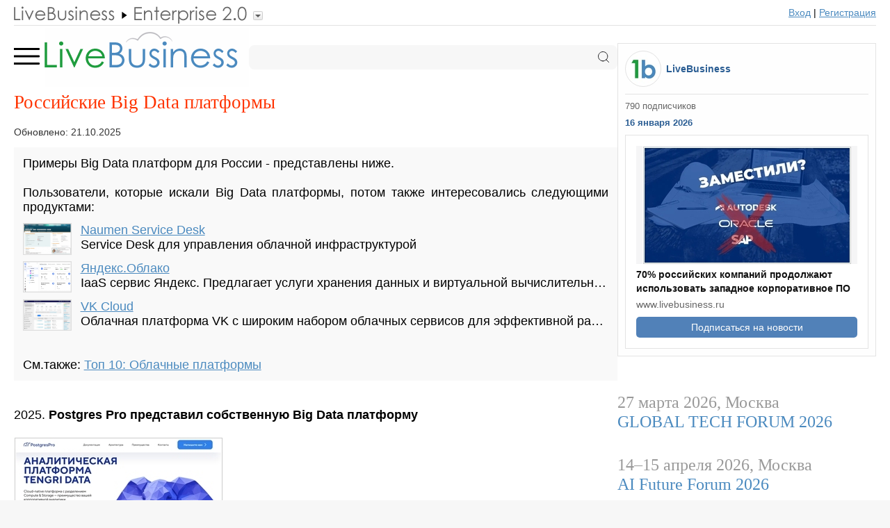

--- FILE ---
content_type: text/html; charset=UTF-8
request_url: https://www.livebusiness.ru/tags/big_data_platformy/
body_size: 33554
content:
<!DOCTYPE HTML>
<html>
<head>

<title>Российские Big Data платформы</title>
<meta name="description" content="Примеры Big Data платформ для России - представлены..." />

<meta name="referrer" content="unsafe-url">

<meta http-equiv="Content-Type" content="text/html; charset=UTF-8">

<meta name="viewport" content="width=device-width, initial-scale=1.0">

<link rel="stylesheet" type="text/css" href="https://www.livebusiness.org/css/comments.css?v=1">
<link rel="stylesheet" type="text/css" href="https://www.livebusiness.org/css/events.css?v=1">
<link rel="stylesheet" type="text/css" href="https://www.livebusiness.org/css/form.css?v=1">
<link rel="stylesheet" type="text/css" href="https://www.livebusiness.org/css/home.css?v=2">
<link rel="stylesheet" type="text/css" href="https://www.livebusiness.org/css/localit.css?v=1">
<link rel="stylesheet" type="text/css" href="https://www.livebusiness.org/css/mosaic.css?v=1">
<link rel="stylesheet" type="text/css" href="https://www.livebusiness.org/css/styles_min.css?v=1">
<link rel="stylesheet" type="text/css" href="https://www.livebusiness.org/css/navigation.css?v=1">
<link rel="stylesheet" type="text/css" href="https://www.livebusiness.org/css/news.css?v=1">
<link rel="stylesheet" type="text/css" href="https://www.livebusiness.org/css/slika.css?v=2">
<link rel="stylesheet" type="text/css" href="https://www.livebusiness.org/css/stat.css?v=4">
<link rel="stylesheet" type="text/css" href="https://www.livebusiness.org/css/tool.css?v=3">
<link rel="stylesheet" type="text/css" href="https://www.livebusiness.org/css/top.css?v=1">

<link rel="icon" href="https://www.livebusiness.org/favicon.svg" type="image/svg+xml">

<link rel="canonical" href="https://www.livebusiness.ru/tags/big_data_platformy/" /><meta property="og:url" content="https://www.livebusiness.ru/tags/big_data_platformy/" />
</head>

<body>





<noindex><header><div class="container"><div id="navigation-bar"><a href="https://www.livebusiness.ru"><img src="https://www.livebusiness.org/images/paths/lb.gif" border="0"></a><div class="path-drop"><img src="https://www.livebusiness.org/images/pathsdrop/lb.gif" border="0"><ul class="submenu"><li><a href="https://www.intranetno.ru" rel="nofollow"><img src="https://www.livebusiness.org/images/paths/in.gif" border="0"></a></li><li><a href="https://www.onlineprojects.ru" rel="nofollow"><img src="https://www.livebusiness.org/images/paths/pm.gif" border="0"></a></li><li><a href="https://www.voipoffice.ru" rel="nofollow"><img src="https://www.livebusiness.org/images/paths/voip.gif" border="0"></a></li><li><a href="https://www.webmeetings.ru" rel="nofollow"><img src="https://www.livebusiness.org/images/paths/wc.gif" border="0"></a></li><li><a href="https://www.crm2web.ru" rel="nofollow"><img src="https://www.livebusiness.org/images/paths/crm.gif" border="0"></a></li><li><a href="https://www.helpdeski.ru" rel="nofollow"><img src="https://www.livebusiness.org/images/paths/hd.gif" border="0"></a></li><li><a href="https://www.clouderp.ru" rel="nofollow"><img src="https://www.livebusiness.org/images/paths/erp.gif" border="0"></a></li><li><a href="https://www.doc-online.ru" rel="nofollow"><img src="https://www.livebusiness.org/images/paths/doc.gif" border="0"></a></li><li><a href="https://www.cloudcms.ru" rel="nofollow"><img src="https://www.livebusiness.org/images/paths/cms.gif" border="0"></a></li><li><a href="https://www.livemanagement.ru" rel="nofollow"><img src="https://www.livebusiness.org/images/paths/lm.gif" border="0"></a></li><li><a href="https://www.securno.ru" rel="nofollow"><img src="https://www.livebusiness.org/images/paths/sec.gif" border="0"></a></li></ul></div><div class="spacer"></div><div class="register"><a href="https://www.livebusiness.ru/login.php" rel="nofollow">Вход</a> | <a href="https://www.livebusiness.ru/register.php" rel="nofollow">Регистрация</a></div></div></div></header></noindex>
<main><div class="container">

<div id="content">

<div class="logo_line"><input type="checkbox" id="burger"><div class="menu"><label for="burger"><svg fill="none" viewBox="0 0 21 20" xmlns="http://www.w3.org/2000/svg">
	  <path d="M0 10 L17 10" stroke="currentColor" stroke-linecap="round" stroke-width="1.5" />
	  <path d="M0 5 L17 5" stroke="currentColor" stroke-linecap="round" stroke-width="1.5" />
	  <path d="M0 15 L17 15" stroke="currentColor" stroke-linecap="round" stroke-width="1.5" />
	</svg>
	</label></div><div class="logo"><a href="https://www.livebusiness.ru/"><img src="https://www.livebusiness.org/images/logos/lb.png" border="0"></a></div><div class="search">
<form action="https://www.livebusiness.ru/search.php">
<input name="q" type="text" value="">
<svg class="svg-icon icon-search" xmlns="http://www.w3.org/2000/svg" width="30" height="30" viewBox="0 0 30 30" fill="none">
<path d="M13.75 23.75C19.2728 23.75 23.75 19.2728 23.75 13.75C23.75 8.22715 19.2728 3.75 13.75 3.75C8.22715 3.75 3.75 8.22715 3.75 13.75C3.75 19.2728 8.22715 23.75 13.75 23.75Z" stroke="currentColor" stroke-width="1.5" stroke-linecap="round" stroke-linejoin="round" />
<path d="M26.25 26.25L20.8125 20.8125" stroke="currentColor" stroke-width="1.5" stroke-linecap="square" stroke-linejoin="round" />
</svg>
</form>
</div><div class="mobile_menu"><ul><li><a href="https://www.livebusiness.ru/mosaic/office/">ОФИСНЫЕ ПРОГРАММЫ</a><li><a href="https://www.livebusiness.ru/mosaic/collaboration/">СОВМЕСТНАЯ РАБОТА</a><li><a href="https://www.livebusiness.ru/mosaic/communication/">КОММУНИКАЦИИ</a><li><a href="https://www.livebusiness.ru/mosaic/crm/">CRM И HELPDESK</a><li><a href="https://www.livebusiness.ru/mosaic/marketing/">МАРКЕТИНГ</a><li><a href="https://www.livebusiness.ru/mosaic/website/">WEB-САЙТ</a><li><a href="https://www.livebusiness.ru/mosaic/accounting/">БУХГАЛТЕРИЯ</a><li><a href="https://www.livebusiness.ru/mosaic/doc/">ДОКУМЕНТООБОРОТ</a><li><a href="https://www.livebusiness.ru/mosaic/people/">УПРАВЛЕНИЕ ЛЮДЬМИ</a><li><a href="https://www.livebusiness.ru/mosaic/productivity/">ПРОДУКТИВНОСТЬ</a><li><a href="https://www.livebusiness.ru/mosaic/itsm/">ИТ И БЕЗОПАСНОСТЬ</a><li><a href="https://www.livebusiness.ru/mosaic/industries/">ОТРАСЛЕВЫЕ ПРОГРАММЫ</a></ul></div></div><h1>Российские Big Data платформы</h1><div class="top_details"><div class="top_date">Обновлено: 21.10.2025</div></div><div class="intro">Примеры Big Data платформ для России - представлены ниже.<br><br>Пользователи, которые искали Big Data платформы, потом также интересовались следующими продуктами:<div class="related_tool"><div class="related_tool_image"><a href="/out.php?url=naumen.ru/products/service_desk"><img src="https://www.livebusiness.org/pics/tools/1/1286.jpg"></a></div><div class="related_tool_title"><a href="/out.php?url=naumen.ru/products/service_desk">Naumen Service Desk</a></div><div class="related_tool_text">Service Desk для управления облачной инфраструктурой</div></div><div class="related_tool"><div class="related_tool_image"><a href="https://www.livebusiness.ru/tool/3039/"><img src="https://www.livebusiness.org/pics/tools/3/3039.jpg"></a></div><div class="related_tool_title"><a href="https://www.livebusiness.ru/tool/3039/">Яндекс.Облако</a></div><div class="related_tool_text">IaaS сервис Яндекс. Предлагает услуги хранения данных и виртуальной вычислительной инфраструктуры. Гибкая</div></div><div class="related_tool"><div class="related_tool_image"><a href="https://www.livebusiness.ru/tool/3031/"><img src="https://www.livebusiness.org/pics/tools/3/3031.jpg"></a></div><div class="related_tool_title"><a href="https://www.livebusiness.ru/tool/3031/">VK Cloud</a></div><div class="related_tool_text">Облачная платформа VK с широким набором облачных сервисов для эффективной разработки и работы с данными для</div></div><br><br>См.также: <a href="https://www.livebusiness.ru/tools/cloud/">Топ 10: Облачные платформы</a></div><div class="article_text"><br>2025. <b>Postgres Pro представил собственную Big Data платформу</b><br><br><a href="https://www.livebusiness.org/pics/news/176/1761029674.jpg" onclick="zoomImage(event, this)"><img src="https://www.livebusiness.org/pics/news/small/176/1761029674.jpg"></a><br><br>Крупнейший разработчик СУБД в РФ Postgres Pro представил корпоративную аналитическую платформу для работы с большими данными <a href="/out.php?url=https://tngri.postgrespro.ru/"><b>Tengri Data</b></a>. Решение позволяет анализировать данные объемом до 10 петабайт. Оно использует принцип разделения вычислений и хранилища, а также хранит данные в объектном хранилище S3, что обеспечивает гибкость, масштабирование и высокую производительность, независимо от нагрузки и количества аналитиков. При этом платформа поддерживает знакомый для специалистов стек технологий: язык SQL для трансформации данных, язык Python для скриптования, машинного обучения и искусственного интеллекта, а также стандартные способы подключений. Это позволяет компаниям использовать Tengri Data без затрат на переобучение сотрудников или перестройку бизнес-процессов. К 2028 году Postgres Pro планирует занять 50% отечественного рынка Big Data систем, на котором также работают Яндекс, VK и МТС.<br><br><br>2025. <b>Alpha BI запустила решение для обработки и анализа больших объемов данных Alpha OLAP</b><br><br><a href="https://www.livebusiness.org/pics/news/174/1743624014.jpg" onclick="zoomImage(event, this)"><img src="https://www.livebusiness.org/pics/news/small/174/1743624014.jpg"></a><br><br>Alpha BI, российская BI-система, входящая в цифровой пакет решений компании «Барс Груп», объявила о запуске <a href="/out.php?url=https://bars-alpha.bi/products/alpha-olap"><b>Alpha OLAP</b></a> — высокопроизводительного аналитического и гибкого решения, предназначенного для обработки и анализа больших объемов данных. Новый продукт ориентирован на компании, которым необходим мощный инструмент для работы с многомерными данными в условиях импортозамещения. Alpha OLAP может полностью заменить MS SSAS, что позволит отечественным компаниям работать без ограничений, утверждают в «Барс Груп». Ключевые преимущества Alpha OLAP: отечественная разработка: Alpha OLAP — это российский коммерческий OLAP-сервер, который обеспечивает отсутствие санкционных рисков и полное соответствие требованиям импортозамещения; широкая функциональность. Серверная лицензия системы стоит 520 000 руб/год, пользовательская - 35 000 руб/год.<br><br><br>2025. <b>VK запустила первое в России облачное озеро данных</b><br><br><a href="https://www.livebusiness.org/pics/news/173/1739870433.jpg" onclick="zoomImage(event, this)"><img src="https://www.livebusiness.org/pics/news/small/173/1739870433.jpg"></a><br><br>Когда примут Закон о защите русского языка компании VK будет очень сложно описывать свои сервисы. Но пока еще можно англицировать: VK (первой в России) создала облачное решение для построения корпоративного Data Lakehouse и обработки больших данных из разнообразных источников. Новый сервис называется <a href="/out.php?url=https://cloud.vk.com/docs/ru/data-processing/trino"><b>VK Cloud Trino</b></a> и размещен на платформе VK Cloud. Data Lakehouse в VK Cloud — это новый подход к хранению и анализу данных, который сочетает лучшие элементы «озёр данных» (Data Lake) и корпоративного хранилища данных (Data Warehouse). Он позволяет снизить нагрузку на системы хранения данных, удешевить хранение неструктурированных данных и эффективно анализировать их за счет разделения вычислительных узлов и хранилищ данных.  Data Lakehouse на платформе VK Cloud реализован на базе S3-совместимого объектного хранилища собственной разработки и высокопроизводительного SQL-движка Cloud Trino, реализованного на базе Kubernetes.<br><br><br>2024. <b>Google отключил в России свой облачный сервис для анализа больших данных</b><br><br><a href="https://www.livebusiness.org/pics/news/172/1723704039.jpg" onclick="zoomImage(event, this)"><img src="https://www.livebusiness.org/pics/news/small/172/1723704039.jpg"></a><br><br>Компания Softline сообщила, что Google отключит облачный сервис <a href="/out.php?url=https://cloud.google.com/bigquery"><b>BigQuery</b></a> в России с 9 сентября. Это платформа для обработки большого объема данных (BigData) с возможностью использования алгоритмов искусственного интеллекта. Отключение связано с тем, что с 12 сентября 2024 года вступает в силу запрет Минфина США на поставку «любому лицу в РФ» услуг ИТ-консалтинга и проектирования и услуг ИТ-поддержки и облачных услуг для управления предприятием, а также программного обеспечения для проектирования и производства. Работу на территории России прекратит только единая платформа для анализа данных BigQuery. Облачные сервисы Google Workspace и Google Cloud решение корпорации не затронет.<br><br><br>2023. <b>Яндекс опубликовал в открытом доступе исходный код YTsaurus - платформы для работы с большими данными</b><br><br><a href="https://www.livebusiness.org/pics/news/167/1679334149.jpg" onclick="zoomImage(event, this)"><img src="https://www.livebusiness.org/pics/news/small/167/1679334149.jpg"></a><br><br>Яндекс выложил на GitHub код <a href="/out.php?url=https://github.com/YTsaurus/YTsaurus">YTsaurus</a>. Он предоставляется по открытой лицензии Apache 2.0. Платформа подходит для разных задач — аналитики, обучения моделей с миллиардами параметров и других. Например, «Поиск» использует YTsaurus для поискового индекса, а беспилотные автомобили — чтобы обрабатывать данные о поездках. YTsaurus также распределяет нагрузку между суперкомпьютерами Яндекса. Над платформой работают десятки разработчиков, и её возможности постоянно расширяются.<br><br><br>2023. <b>МегаФон купил разработчика аналитических ИИ-платформ oneFactor</b><br><br><a href="https://www.livebusiness.org/pics/news/167/1673596454.jpg" onclick="zoomImage(event, this)"><img src="https://www.livebusiness.org/pics/news/small/167/1673596454.jpg"></a><br><br>К сожалению, в России принято не инвестировать в молодые стартапы, а выкупать уже успешно-работающие. Обычно, инновации на этом заканчиваются, а монополии укрепляются. На днях МегаФон купил 100% стартапа <a href="/out.php?url=https://onefactor.com/"><b>oneFactor</b></a>, специализирующегося на разработке аналитических платформ на базе искусственного интеллекта для банковской сферы, страховых компаний, электронной коммерции, ритейла и туризма. Среди разработок компании – сервисы для оценки рисков, лидогенерация для развития коммерции и бизнеса предприятий, геоаналитика в области туризма и городской среды, а также другие продукты с использованием big data. МегаФон уже является одним из крупнейших поставщиков аналитических решений на российском рынке. За счет приобретения oneFactor оператор рассчитывает усилить свой BI-портефль.<br><br><br>2018. <b>Mail.ru запустила Big Data as a Service</b><br><br><a href="https://www.livebusiness.org/pics/news/153/1531725825.jpg" onclick="zoomImage(event, this)"><img src="https://www.livebusiness.org/pics/news/small/153/1531725825.jpg"></a><br><br>Облачная платформа Mail.ru пополнилась сервисом для анализа больших данных <b><a href="/out.php?url=https://mcs.mail.ru/bigdata">Cloud Big Data</a></b>, который базируется на фреймворках Apache Hadoop и Spark. Сервис будет полезен ритейлерам, финансовым организациям, которым нужно анализировать большие данные, но которые не хотят тратить много денег на собственные сервера. Mail.ru берет деньги только за фактическое время работы оборудования. Так, кластер Hadoop из 10 узлов обойдется клиенту в 39 руб. за один час работы. Напомним, в прошлом году МТС запустил такой же BigData-сервис <a href="/news/14328/">Cloud МТС</a>. Стоимость использования сервиса составляла от 5 тыс. руб. в месяц. Также, услуги по обработке больших данных предоставляет <a title="Яндекс" href="https://www.clouderp.ru/news/12036/">Яндекс</a>.<br><br><br>2017. <b>МТС запустила облачную платформу для обработки Big Data</b><br><br><a href="https://www.livebusiness.org/pics/news/150/1506329633.jpg" onclick="zoomImage(event, this)"><img src="https://www.livebusiness.org/pics/news/small/150/1506329633.jpg"></a><br><br>Оператор МТС запустил услугу по облачной обработке больших данных для бизнеса в рамках своей облачной платформы <b><a href="/out.php?url=https://www.corp.mts.ru/integration/information-systems/big-data/">#CloudМТС</a></b>. Компании смогут работать с данными в программных средах Hadoop и Spark. Например, этот  облачный сервис поможет бизнесу таргетировать рекламу, собирать и обрабатывать открытые данные, проводить финансовую и бизнес-аналитику. Интернет-магазины смогут анализировать поведение клиентов, а затем предлагать готовые таргетированные предложения к разным событиям и праздникам. Сервис работает при помощи предустановленных инструментов расчета, однако есть возможность создать собственные алгоритмы обработки данных. Стоимость использования сервиса составляет от 5 тысяч рублей в месяц, цена изменяется в зависимости от пространства, занятого в облаке. Напомним, платформа #CloudМТС была создана в 2016 году. Сначала она предоставляла только услуги облачного хранения данных, а позже появилась и услуга облачных вычислений.<br><br><br>2016. <b>Mail.Ru поможет компаниям анализировать их данные</b><br><br><a href="https://www.livebusiness.org/pics/news/145/1453310979.jpg" onclick="zoomImage(event, this)"><img src="https://www.livebusiness.org/pics/news/small/145/1453310979.jpg"></a><br><br>Mail.Ru стремится ни в чем не отставать от своего главного конкурента - Яндекса. Год назад Яндекс <a title="Big Data" href="https://www.clouderp.ru/news/12036/">открыл</a> сервис анализа больших данных для бизнеса. А теперь Mail.ru открыла Big Data <a href="/out.php?url=https://corp.mail.ru/ru/press/releases/9507/">направление</a> для корпоративных клиентов. Прежде всего, оно будет заниматься проектами, направленными на повышение эффективности процессов маркетинга и продаж, оптимизации производства, логистики, управления рисками, планирования, управления персоналом и другие рабочие процессы различных бизнесов. Например, Mail.ru сможет создать модель прогнозирования оттока клиентов, отклика на предложения, прогноз реакции на обращение через определенный канал коммуникации. Это позволит сделать взаимодействие с потенциальным клиентом более персонифицированным. В Mail.ru заявляют, что компания занимается анализом данных фактически с момента основания и имеет собственные технологии машинного обучения.<br><br><br>2014. <b>КРОК нарисовал картинки про Облака, BigData, SaaS и другие модные ИТ-штучки</b><br><br><a href="https://www.livebusiness.org/pics/news/139/1392802662.jpg" onclick="zoomImage(event, this)"><img src="https://www.livebusiness.org/pics/news/small/139/1392802662.jpg"></a><br><br>Системный интегратор <a href="/out.php?url=https://www.localit.ru/company/moskva/croc/">КРОК</a> решил взорвать облачный рынок (или мозг) своими <a title="Отзывы о КРОК" href="/out.php?url=https://habrahabr.ru/company/croc/blog/212963/">картинками-инфографиками</a>. Картинки посвящены тем облачным (и не облачным) услугам, которые КРОК предоставляет своим клиентам (крупным компаниям): приватные облака, IaaS платформа, аренда приложений (SaaS), ИТ-аутсорсинг, системы управления бизнесом, Call-центры, мобильный офис, унифицированные коммуникации и т.д. Посмотрите, может найдете что-то интересное для себя. От себя напомним, что КРОК занимал 11 место в <a href="/news/10638/">рейтинге Cnews</a> облачных провайдеров России за 2012 г (правда, в последнюю версию этого рейтинга КРОК уже не попал).<br><br></div>
</div> <!-- /Content -->

<div id="sidebar">


<div class="news_widget">
<table cellpadding="0" cellspacing="0"><tr><td><a href="/out.php?url=https://vk.com/livebis" target="_blank"><div class="news_widget_logo"></div></a></td><td valign="middle"><div class="news_widget_lb"><a href="/out.php?url=https://vk.com/livebis" target="_blank">LiveBusiness</a></div></td></tr></table>
<div class="news_widget_subscribers">790 подписчиков</div>
<div class="news_widget_date">16 января 2026</div>
<div class="news_widget_block">
<div class="news_widget_image"><a href="https://www.livebusiness.ru/tags/programmy_dlja_biznesa/"><img src="https://www.livebusiness.org/pics/news/small/176/1768552439.jpg"></a></div>
<div class="news_widget_title"><a href="https://www.livebusiness.ru/tags/programmy_dlja_biznesa/">70% российских компаний продолжают использовать западное корпоративное ПО</a></div>
<div class="news_widget_domain">www.livebusiness.ru</div>
<a href="/out.php?url=https://www.livebusiness.ru/news" style="text-decoration:none;"><div class="news_widget_button">Подписаться на новости</div></a>
</div>
</div><noindex><div class="sidebar_events"><div class="sidebar_event">27 марта 2026, Москва<br><a href="https://www.livebusiness.ru/event/1280/">GLOBAL TECH FORUM 2026</a></div><div class="sidebar_event">14–15 апреля 2026, Москва<br><a href="https://www.livebusiness.ru/event/1276/">AI Future Forum 2026</a></div></div></noindex><div class="tags"><a href="https://www.livebusiness.ru/tags/hosting_prilozhenij/" style="font-size:0.7em">Хостинг приложений</a> <a href="https://www.livebusiness.ru/tags/onlajn_ide/" style="font-size:1.6em">IDE</a> <a href="https://www.livebusiness.ru/tags/iaas_platformy/" style="font-size:1.6em">IaaS</a> <a href="https://www.livebusiness.ru/tags/oblachnye_platformy/" style="font-size:1.2em">Облачные платформы</a> <a href="https://www.livebusiness.ru/tags/dbaas/" style="font-size:1.6em">DBaaS</a> <a href="https://www.livebusiness.ru/tags/subd_dlja_biznesa/" style="font-size:1.6em">СУБД</a> <a href="https://www.livebusiness.ru/tags/oblachnyj_hosting/" style="font-size:0.9em">Облачный хостинг</a> <a href="https://www.livebusiness.ru/tags/paas_platformy/" style="font-size:1.6em">PaaS</a> <a href="https://www.livebusiness.ru/tags/privatnye_oblaka/" style="font-size:0.8em">Приватные облака</a> <a href="https://www.livebusiness.ru/tags/analogi_amazon_web_services/" style="font-size:1.1em">Amazon Web Services</a> <a href="https://www.livebusiness.ru/tags/big_data_platformy/" style="font-size:1.6em">Big Data</a> <a href="https://www.livebusiness.ru/tags/giperkonvergentnye_sistemy/" style="font-size:0.7em">гиперконвергенция</a> <a href="https://www.livebusiness.ru/tags/gibridnye_oblaka/" style="font-size:0.7em">Гибридные облака</a> <a href="https://www.livebusiness.ru/tags/sistemy_upravlenija_cod/" style="font-size:1.6em">ЦОД</a> <a href="https://www.livebusiness.ru/tags/serverless_computing/" style="font-size:1.6em">Serverless</a> <a href="https://www.livebusiness.ru/tags/analogi_azure/" style="font-size:1.6em">Azure</a> <a href="https://www.livebusiness.ru/tags/rossijskie_oblachnye_platformy/" style="font-size:1.2em">Российские</a> <a href="https://www.livebusiness.ru/tags/analogi_aws/" style="font-size:1.6em">AWS</a> <a href="https://www.livebusiness.ru/tags/servery_dlja_biznesa/" style="font-size:1.4em">серверы</a> <a href="https://www.livebusiness.ru/tags/rossijskie_servery/" style="font-size:1.5em">серверы</a> <a href="https://www.livebusiness.ru/tags/web_servery_dlja_biznesa/" style="font-size:0.9em">Веб серверы</a> </div><div class="aside" id="aside1"><div class="poll_title">Опрос</div><div class="poll_intro">Составьте свой вариант рейтинга "Топ 5: Helpdesk системы" с помощью мышки</div><div class="poll_wrapper"><div class="poll_left"><div class="poll_widget_n">1</div><div class="poll_widget_n">2</div><div class="poll_widget_n">3</div><div class="poll_widget_n">4</div><div class="poll_widget_n">5</div></div><div class="poll_right"><ul id="sortable"><li><img src="https://www.livebusiness.org/images/draggable.png"><a href="/out.php?url=itsm365.com">ITSM 365</a></li><li><img src="https://www.livebusiness.org/images/draggable.png"><a href="/out.php?url=https://helpdeskeddy.com">HelpDeskEddy</a></li><li><img src="https://www.livebusiness.org/images/draggable.png"><a href="/out.php?url=https://happydesk.ru/">Happydesk</a></li><li><img src="https://www.livebusiness.org/images/draggable.png"><a href="/out.php?url=https://www.intradesk.ru/">Intradesk</a></li><li><img src="https://www.livebusiness.org/images/draggable.png"><a href="/out.php?url=https://admin24.ru/">Admin24</a></li><li class="placeholder" id="placeholder"></li></ul></div></div><a href="javascript:poll_submit()" id="poll_button" class="poll_button">Отправить</a><span id="poll_results" style="display:none;">Спасибо, ваш вариант учтен. <a href="https://www.helpdeski.ru/tools/servicedesk/" style="color:#1F9C3E;">Результаты</a></span><script src="https://www.livebusiness.org/js/poll.js" type="text/javascript"></script></div>
</div> <!--/Sidebar --></div></main>

<footer><div class="container">

<div class="footer_item delimiter">©2006-2026 LiveBusiness</div><div class="footer_item delimiter"><a href="https://www.livebusiness.ru/out.php?url=https://www.livebusiness.ru/about.php#contact">Контакты</a></div><div class="footer_item">Добавить:</div><div class="footer_item delimiter"><a href="https://www.livebusiness.ru/out.php?url=https://www.livebusiness.ru/addtool.php">систему</a></div><div class="footer_item delimiter"><a href="https://www.livebusiness.ru/out.php?url=https://www.livepress.ru/addnews.php" rel="nofollow">новость</a></div><div class="footer_item"><a href="https://www.livebusiness.ru/out.php?url=https://www.livebusiness.ru/addwebinar.php">вебинар</a></div>
<div id="liveinternet">
<!--LiveInternet counter--><script type="text/javascript"><!--
document.write("<img src='//counter.yadro.ru/hit?t44.6;r"+
escape(document.referrer)+((typeof(screen)=="undefined")?"":
";s"+screen.width+"*"+screen.height+"*"+(screen.colorDepth?
screen.colorDepth:screen.pixelDepth))+";u"+escape(document.URL)+
";"+Math.random()+
"' alt='' title='LiveInternet' "+
"border='0' width='1' height='1'>")
//--></script>


</div><!--/LiveInternet-->

<script src="https://www.livebusiness.org/js/functions.js"></script>

</div></footer>

</body>
</html>


--- FILE ---
content_type: text/css
request_url: https://www.livebusiness.org/css/form.css?v=1
body_size: 1435
content:
/*****************************Forms****************************************/
/***********************Login, Profile, Register, Add***********************/


input {
box-sizing: border-box;
height:36px;
font-size: 1em;
border: 1px solid #B2B2B2;
background-color:#F6F6F6;
padding-left:5px;
}

.form {
box-sizing: border-box;
padding:1em;
border:1px solid #e3e3e3;
background-color:#FFFFFF;
}

.form.login {
width:100%;
max-width:440px;
}

.form p {
text-align:left;
font-family:Georgia, "Times New Roman", Times, serif;
font-size:1.2em;
color:#888888;
margin: 0.2em;
}

.form input {
background: #f4f4f4;
border: 1px solid #b2b2b2;
color: #000;
padding:3px;
font: 0.9em Verdana, Arial, Helvetica, sans-serif;
width: 100%;
margin-bottom:0.5em;
}

.form textarea {
padding: 5px 5px 5px 5px;
background: #f4f4f4;
border: 1px solid #b2b2b2;
color: #000;
font: 0.9em Verdana, Arial, Helvetica, sans-serif;
width: 95%;
}

.alert {
margin: 5px 0px 10px 0px;
padding: 5px 5px 5px 5px;
display:block;
background-color:#FFFFCC;
color:#000000;
font-size:1em;
text-align:justify;
border:1px solid #e3e3e3;
}

.button, input.button
{
background:#006CB4;
border:1px solid #076bd2;
-moz-border-radius:0.3em;
border-radius:0.3em;
color:#fff !important;
font-size:1em;
font-weight:700;
height:2.5em;
width:14em;
text-align:center;
text-decoration:none !important;
text-shadow:1px 1px 1px #076bd2;
margin-bottom:0px;
}

.button:hover{
cursor:pointer;
}



--- FILE ---
content_type: text/css
request_url: https://www.livebusiness.org/css/mosaic.css?v=1
body_size: 1230
content:
/***********************STARTUPS mosaic.css*********************/
/*MOSAIC*/
/*MOSAIC MOBILE*/


/*MOSAIC*/
#mosaic {
display: grid;
grid-template-columns: repeat(auto-fit, minmax(250px, 1fr));
gap: 15px;
width: 100%;
padding: 0;
margin: 1em 0 0 0;
list-style: none;
justify-content: center; /* to center the grid */
margin-bottom:1em;
}

.mosaic_block {
  box-sizing: border-box;
  padding: 0.65em;
  border: 1px solid #e3e3e3;
  height: auto;
  overflow: hidden;
  max-width: 322px;
  width: 100%;
  text-align: left;
  background: #fff;
  container-type: inline-size;  /* to make font-size as % of div width */
}

.mosaic_block_title {
color:#1F9C3E;
text-align:left;
font-family:Georgia, "Times New Roman", Times, serif;
font-size:1.2em;
font-weight:normal;
margin-top:0.5em;
margin-bottom:0.5em;
white-space: nowrap;
}

.mosaic_block_title a {
color:#1F9C3E;
text-decoration:none;
}

.mosaic_block_title a:hover {
color:#4B8ABF;
}

.mosaic_block img {
max-width:100%;
}

.mosaic_block_text {
font-size:1em;
text-align:left;
}


/*MOSAIC MOBILE*/

@media only screen and (max-width: 570px) {

#mosaic {
grid-template-columns: 1fr;
place-items: center;
}

}

--- FILE ---
content_type: text/css
request_url: https://www.livebusiness.org/css/news.css?v=1
body_size: 5300
content:
/***********************LB news.css*********************/
/*NEWS SUMMARY*/
/*NEWS PAGE*/
/*TAG*/
/*NEWS MOSAIC*/
/*NEWS WIDGET*/
/**************TABLET**************/
/*NEWS MOSAIC TABLET*/


/*NEWS SUMMARY*/

.summary_title {
clear:left;
text-align:left;
color:#4B8ABF;
padding-top:20px;
font-family:Georgia, "Times New Roman", Times, serif;
font-size:1.5em;
}

.summary_title a {
color:#4B8ABF;
text-decoration:none;
}

.summary_title a:hover {
color:#1E9B3D;}

.summary_title span {
color:#999999;
}


.summary_details {
font-family:Verdana, Arial, Helvetica, sans-serif;
font-size:0.8em;
font-weight:normal;
color:#4B8ABF;
text-align:left;
text-decoration:none;
color:#666666;
margin-top:0.7em;
}

.summary_details a {
text-decoration:none;
color:#4B8ABF;
}

.summary_image {
margin-top:0.7em;
}

.summary_image img {
max-width:80%;
}

.summary_text {
font-size:1em;
text-align:justify;
margin-top:0.7em;
}

.summary_text a {
color:#4B8ABF;
text-decoration:underline;
}

.summary_tags {
margin-top:5px;
display:block;
background-color:#F9F9F9;
font-family:Verdana, Arial, Helvetica, sans-serif;
font-size:10px;
font-weight:normal;
color:#333333;
text-align:left;
text-decoration:none;
padding: 2px 0 2px 5px;
color:#666666;}

.summary_tags a {
color:#4B8ABF;
text-decoration:none;
}

 
/*NEWS PAGE*/


.news_details {
font-family:Verdana, Arial, Helvetica, sans-serif;
font-size:0.8em;
font-weight:normal;
color:#4B8ABF;
text-align:left;
text-decoration:none;
color:#666666;
white-space:nowrap;
padding-right:0.5em;
}

.news_details a {
color:#4B8ABF;
text-decoration:underline;
}

.news_text {
font-size:1em;
text-align:justify;
margin-bottom:1em;
}

.news_text a {
color:#4B8ABF;
text-decoration:underline;
}

.news_text img{
max-width:100%;
}

.news_text iframe{
border:0px;
max-width:100%;
}

/*TAG*/

.article_text { /*Used in tags, ads*/
font-size:1em;
text-align:justify;
}

.article_text a {
color:#4B8ABF;
text-decoration:underline;}

.article_text img{
clear:left;
border:0px;
max-width:100%;
}

.article_text iframe{
clear:left;
display:block;
border:0px;
width:640px;
height:360px;
max-width:100%;
}

/*Sidebar Tag Cloud*/

.tags {
width:100%;
text-align:justify;
padding:20px 0 20px 0;
font-family:Georgia, "Times New Roman", Times, serif;
border-top:1px solid #e3e3e3;
}

.tags a {
color:#999999;
text-decoration:none;
}

.tags a:hover {
color:#4B8ABF;
text-decoration:none;
}


/*NEWS MOSAIC*/

#news_mosaic {
width:100%;
margin-top:1em;
margin-bottom:1em;
display: grid;
grid-template-columns: repeat(2, 1fr);
gap: 15px;
}

.news_block {
text-align:left;
box-sizing: border-box; 
padding:0.65em;
vertical-align:top;
border:1px solid #e3e3e3;
overflow: hidden;
}

.news_block_rss {
float:right;
margin:0.2em 0.2em 0 0;
}

.news_block_title {
color:#1F9C3E;
text-align:left;
font-family:Georgia, "Times New Roman", Times, serif;
font-size:1.35em;
font-weight:normal;
margin-bottom:0.3em;
margin-top:0;
}

.news_block_title a {
color:#1F9C3E;
text-decoration:underline;
}

.news_block_title a:hover {
color:#4B8ABF;
}

.news_block_text {
font-size:1em;
text-align:left;
}

.news_block_text a{
color:#2A5D93;
}

/*NEWS WIDGET*/

.news_widget {
box-sizing: border-box; 
width:100%;
border: 1px solid #e3e3e3;	
padding:10px;
margin-top:20px;
margin-bottom:1em;
background-color:#FEFEFE;
}

.news_widget_header {
display: flex; 
align-items: center; 
gap: 8px;
}

.news_widget_logo {
border-radius: 50%; /* Радиус скругления */
border:1px solid #e3e3e3;	
height:50px; /* For CLS */
width:50px; /* For CLS */
background:transparent url(../images/icon.png) no-repeat left top;
}

.news_widget_lb {
font-size:0.8em;
font-weight:bold;
margin-left:0.5em;
}

.news_widget_lb a {
color:#2A5D93;
text-decoration:none;
}

.news_widget_subscribers {
border-top:1px solid #e3e3e3;
margin-top:10px;
padding-top:10px;
font-size:0.7em;
color:#666666;
}

.news_widget_date {
margin-top:10px;
color:#2A5D93;
font-size:0.7em;
font-weight:bold;
}

.news_widget_block {
box-sizing: border-box; 
width:100%;
border: 1px solid #e3e3e3;	
padding:15px;
margin-top:10px;
background-color:#FFFFFF;
}

.news_widget_image {
width:100%;
text-align:center;
background-color:#F5F5F6;
min-height:143px; /*For CLS*/
line-height:0; /*Removes line under image*/
}

.news_widget_image img {
max-width:100%;
}

.news_widget_title {
font-size:0.8em;
line-height:1.4em;
margin-top:5px;
}

.news_widget_title a {
text-decoration:none;
color:#111111;
font-weight:bold;
}

.news_widget_domain {
margin-top:5px;
font-size:0.8em;
color:#666666;
}

.news_widget_button {
margin-top:10px;
background-color:#5181B8;
text-align:center;
padding:7px;
border-radius: 5px;
font-size:0.8em;
color:#FFFFFF;
text-decoration:none;
}

.news_widget_button:hover {
background-color:#6690C1;
}


/**************TABLET**************/


@media only screen and (max-width: 1023px) {

/*NEWS MOSAIC TABLET*/

#news_mosaic {
grid-template-columns: 1fr;
}

.news_block {
width:100%;
}

}